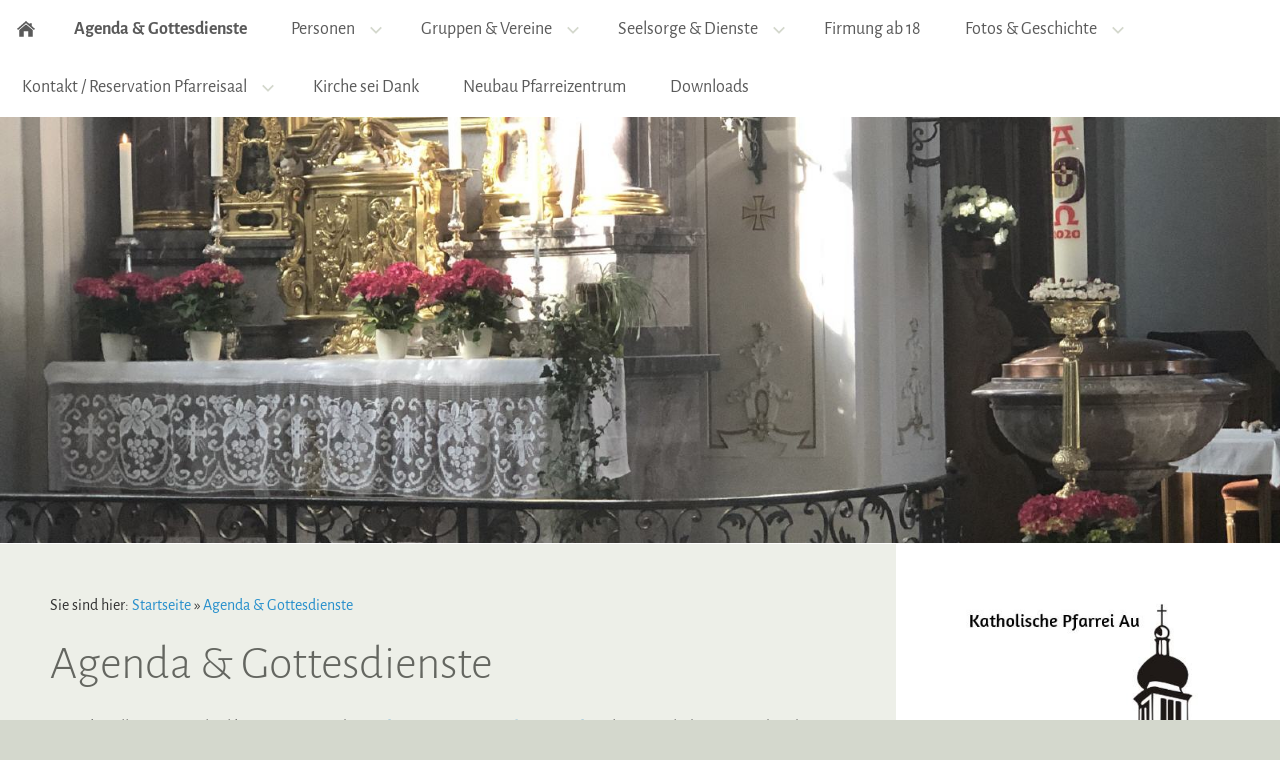

--- FILE ---
content_type: text/html
request_url: https://www.kath-au.ch/gottesdienste-in-der-seelsorgeeinheit/index.html
body_size: 1916
content:
<!DOCTYPE html>
<html lang="de">

<head>
<title>Agenda &amp; Gottesdienste</title>
<meta charset="ISO-8859-1" />
<meta http-equiv="X-UA-Compatible" content="IE=edge" />
<meta name="viewport" content="width=device-width, initial-scale=1.0">
<meta name="author" content="" />
<meta name="description" content="" />
<meta name="keywords" lang="de" content="" />
<meta name="generator" content="SIQUANDO Web 10 (#8675-3527)" />
<link rel="stylesheet" type="text/css" href="../assets/sf.css" />
<link rel="stylesheet" type="text/css" href="../assets/sd.css" />
<link rel="stylesheet" type="text/css" href="../assets/sc.css" />
<script src="../assets/jquery.js"></script>
<script src="../assets/navigation.js"></script> 
<script src="../assets/common.js"></script>
<script src="../assets/rigaslider.js"></script>
<link rel="stylesheet" type="text/css" href="../assets/sqwplugintouchpband.css" />
</head>

<body>

<div id="sqrmaincontainer">

<nav class="sqrnav">

<a href="#" class="sqrnavshow">Navigation öffnen</a>
<a href="#" class="sqrnavhide">Navigation schließen</a>
	
<ul>
	
<li class="sqrnavhome"><a href="../index.html"><span>Startseite</span></a></li>

	
<li class="sqrnavactive"><a href="./index.html"><span>Agenda &amp; Gottesdienste</span></a>
</li>
<li><a href="../ihr-pastoralteam/index.html"><span>Personen</span></a>
<ul>
<li><a href="../ihr-pastoralteam/seelsorger/index.html"><span>Seelsorger</span></a>
</li>
<li><a href="../ihr-pastoralteam/mesmer/index.html"><span>Mesmer</span></a>
</li>
<li><a href="../ihr-pastoralteam/sekretariat/index.html"><span>Sekretariat</span></a>
</li>
<li><a href="../ihr-pastoralteam/religionslehrer/index.html"><span>Religionslehrende</span></a>
</li>
<li><a href="../ihr-pastoralteam/kirchenverwaltung/index.html"><span>Kirchenverwaltung</span></a>
</li>
<li><a href="../ihr-pastoralteam/pfarreirat/index.html"><span>Pfarreirat</span></a>
</li>
<li><a href="../ihr-pastoralteam/gpk/index.html"><span>Gesch&auml;ftspr&uuml;fungskommission</span></a>
</li>
<li><a href="../ihr-pastoralteam/mitglieder-des-kath-kollegiums/index.html"><span>Mitglieder des kath. Kollegiums</span></a>
</li>
</ul>
</li>
<li><a href="../ihr-kreisrat/index.html"><span>Gruppen &amp; Vereine</span></a>
<ul>
<li><a href="../ihr-kreisrat/ministranten/index.html"><span>Ministranten</span></a>
</li>
<li><a href="../ihr-kreisrat/besuchsdienst/index.html"><span>Besuchsdienst</span></a>
</li>
<li><a href="../ihr-kreisrat/erwachsenenbildung/index.html"><span>Erwachsenenbildung</span></a>
</li>
<li><a href="../ihr-kreisrat/familienchor/index.html"><span>Familienchor</span></a>
</li>
<li><a href="../ihr-kreisrat/frauenchor/index.html"><span>Frauenchor</span></a>
</li>
<li><a href="../ihr-kreisrat/frauengemeinschaft/index.html"><span>Frauenmesse</span></a>
</li>
<li><a href="../ihr-kreisrat/blauring/index.html"><span>Kinder und Jugend</span></a>
</li>
<li><a href="../ihr-kreisrat/kinderfir/index.html"><span>Kinderfir oekumenisch</span></a>
</li>
<li><a href="../ihr-kreisrat/kirchenchor/index.html"><span>Katholischer Kirchenchor</span></a>
</li>
<li><a href="../ihr-kreisrat/liturgiegruppe/index.html"><span>Liturgiegruppe</span></a>
</li>
<li><a href="../ihr-kreisrat/sunntigsfir/index.html"><span>KIK - Kinderkirche Au</span></a>
</li>
</ul>
</li>
<li><a href="../seelsorge--dienste/index.html"><span>Seelsorge &amp; Dienste</span></a>
<ul>
<li><a href="../seelsorge--dienste/sakramentale-angebote/index.html"><span>Sakramentale Angebote</span></a>
<ul>
<li><a href="../seelsorge--dienste/sakramentale-angebote/sakrament-der-taufe/index.html"><span>Sakrament der Taufe</span></a></li>
<li><a href="../seelsorge--dienste/sakramentale-angebote/erstkommunion/index.html"><span>Erstkommunion</span></a></li>
<li><a href="../seelsorge--dienste/sakramentale-angebote/sakramente-der-versoehnung---busse-und-bussfeier/index.html"><span>Busse und Vers&ouml;hnung</span></a></li>
<li><a href="../seelsorge--dienste/sakramentale-angebote/kirchliche-trauung/index.html"><span>Kirchliche Trauung</span></a></li>
<li><a href="../seelsorge--dienste/sakramentale-angebote/krankensalbung/index.html"><span>Krankensalbung</span></a></li>
<li><a href="../seelsorge--dienste/sakramentale-angebote/todesfall/index.html"><span>Todesfall</span></a></li>
<li><a href="../seelsorge--dienste/sakramentale-angebote/weihe/index.html"><span>Weihe</span></a></li>
</ul>
</li>
<li><a href="../seelsorge--dienste/uebrige-angebote/index.html"><span>&Uuml;brige Angebote</span></a>
<ul>
<li><a href="../seelsorge--dienste/uebrige-angebote/erwachsenenbildung/index.html"><span>Erwachsenenbildung</span></a></li>
<li><a href="../seelsorge--dienste/uebrige-angebote/gottesdienste/index.html"><span>Gottesdienste</span></a></li>
<li><a href="../seelsorge--dienste/uebrige-angebote/hausbesuche/index.html"><span>Hausbesuche</span></a></li>
<li><a href="../seelsorge--dienste/uebrige-angebote/religionsunterricht/index.html"><span>Religionsunterricht</span></a></li>
</ul>
</li>
</ul>
</li>
<li><a href="../firmung/index.html"><span>Firmung ab 18</span></a>
</li>
<li><a href="../die-pfarreien/index.html"><span>Fotos &amp; Geschichte</span></a>
<ul>
<li><a href="../die-pfarreien/fotoerinnerungen-1/index.html"><span>Fotoerinnerungen</span></a>
</li>
<li><a href="../die-pfarreien/geschichte-unserer-pfarrei/index.html"><span>Geschichte unserer Pfarrei</span></a>
</li>
</ul>
</li>
<li><a href="../kontakt/index.html"><span>Kontakt / Reservation Pfarreisaal</span></a>
<ul>
<li><a href="../kontakt/wo-wir-sind/index.html"><span>Wo wir sind</span></a>
</li>
<li><a href="../kontakt/pfarreiheim-reservieren/index.html"><span>Pfarreiheim reservieren</span></a>
</li>
</ul>
</li>
<li><a href="../kirche-sei-dank/index.html"><span>Kirche sei Dank</span></a>
</li>
<li><a href="../neubau-pfarreizentrum/index.html"><span>Neubau Pfarreizentrum</span></a>
</li>
<li><a href="../downloads/index.html"><span>Downloads</span></a>
</li>
</ul>
</nav>

<header data-autoprogress="5">
<div id="headercontainer">

<img src="../images/marienaltar-fruehling-2_eyecatcher.jpg" alt="" />
<div id="eyecatcherwait"></div>
</div>

</header>

<div class="sqrcontentcontainer sqrwithsidebar">
<article class="content sqrcontent">
<div>
<div class="sqrpara" style="margin-bottom: 10px">
<div id="sqrbreadcrumbs">

Sie sind hier:

<a href="../index.html">Startseite</a>

&raquo; <a href="./index.html">Agenda &amp; Gottesdienste</a>
</div>
</div>
<div class="sqrpara">
<h1>Agenda &amp; Gottesdienste</h1>
</div>
<div class="sqrpara">
<p style="">Den aktuellen Regionalteil k&ouml;nnen Sie auf der <a class="link" title="Gottesdienstordnung und Pfarreiforum" href="http://www.se-mittelrheintal.ch/gottesdienste-in-der-seelsorgeeinheit/index.html" target="_blank">Webseite unserer Seelsorgeeinheit</a> herunterladen. Sie finden darin die Gottesdienstordnung aller drei Pfarreien.</p>
</div>
<div class="sqrpara">
<h2 id="457681aa3213a7901">Diverses aus unserer Pfarrei</h2>
<ul class="sqrlist sqrbullet1">
<li>
<a class="link" title="" href="../downloads/gedenken-an-unsere-verstorbenen.pdf">gedenken-an-unsere-verstorbenen.pdf</a> [386 KB]
</li>
<li>
<a class="link" title="" href="../downloads/aus-dem-leben-der-pfarrei.pdf">aus-dem-leben-der-pfarrei.pdf</a> [399 KB]
</li>
</ul>
</div>
<div class="sqrpara sqrparafw">
<!-- SQWPluginTouchPBand -->
<figure class="sqrstream sqrstream5">
<img class="sqrfigcontent" src="../images/paratouchpbandp213534a6cc0dc200e1.jpg" alt="" width="400" height="225"></figure>
<figure class="sqrstream sqrstream5">
<img class="sqrfigcontent" src="../images/paratouchpbandp213534a6cc0dc200e2.jpg" alt="" width="400" height="225"></figure>
<figure class="sqrstream sqrstream5">
<img class="sqrfigcontent" src="../images/paratouchpbandp213534a6cc0dc200e3.jpg" alt="" width="400" height="225"></figure>
<figure class="sqrstream sqrstream5">
<img class="sqrfigcontent" src="../images/paratouchpbandp213534a6cc0dc200e4.jpg" alt="" width="400" height="225"></figure>
<figure class="sqrstream sqrstream5">
<img class="sqrfigcontent" src="../images/paratouchpbandp213534a6cc0dc200e5.jpg" alt="" width="400" height="225"></figure>
</div>
</div>
</article>

<aside class="sqrsidebar">
<div>

<div class="sqrpara sqrparamobilefw">
<figure class="sqrfig">

<img width="378" height="279" src="../images/logo_pfarrei_au_768.jpg" srcset="../images/logo_pfarrei_au_768.jpg 768w, ../images/logo_pfarrei_au_640.jpg 640w" sizes="100vw" class="sqrfigcontent" alt="" />

</figure></div>
<div class="sqrpara">
<p>Den aktuellen Regionalteil k&ouml;nnen Sie auf der Webseite unserer Seelsorgeeinheit herunterladen. Sie finden darin die Gottesdienstordnung aller drei Pfarreien.</p></div>
<div class="sqrpara">
<ul class="sqrlist sqrbullet1">
<li>
<a class="link" title="Gottesdienstordnung und Pfarreiforum" href="http://www.se-mittelrheintal.ch/gottesdienste-in-der-seelsorgeeinheit/index.html" target="_blank">zum Regionalteil und der Gottesdienstordnung</a></li>
</ul>
</div>
</div>
</aside>

</div>

<footer>
<div class="sqrcommonlinks">
<a href="../sitemap.html">Sitemap</a>
</div>
</footer>

</div>

</body>

</html>


--- FILE ---
content_type: text/css
request_url: https://www.kath-au.ch/assets/sf.css
body_size: 261
content:
@font-face {
  font-family: 'Alegreya Sans';
  font-style: normal;
  font-weight: 300;
  src: local('Alegreya Sans Light'), local('AlegreyaSans-Light'), url(alegreyasanslight.woff) format('woff');
}
@font-face {
  font-family: 'Alegreya Sans';
  font-style: normal;
  font-weight: 400;
  src: local('Alegreya Sans'), local('AlegreyaSans-Regular'), url(alegreyasansregular.woff) format('woff');
}
@font-face {
  font-family: 'Alegreya Sans';
  font-style: normal;
  font-weight: 700;
  src: local('Alegreya Sans Bold'), local('AlegreyaSans-Bold'), url(alegreyasansbold.woff) format('woff');
}
@font-face {
  font-family: 'Alegreya Sans';
  font-style: italic;
  font-weight: 300;
  src: local('Alegreya Sans Light Italic'), local('AlegreyaSans-LightItalic'), url(alegreyasanslightitalic.woff) format('woff');
}
@font-face {
  font-family: 'Alegreya Sans';
  font-style: italic;
  font-weight: 400;
  src: local('Alegreya Sans Italic'), local('AlegreyaSans-Italic'), url(alegreyasansitalic.woff) format('woff');
}
@font-face {
  font-family: 'Alegreya Sans';
  font-style: italic;
  font-weight: 700;
  src: local('Alegreya Sans Bold Italic'), local('AlegreyaSans-BoldItalic'), url(alegreyasansbolditalic.woff) format('woff');
}
body, input, textarea, select, button {
  font-family: 'Alegreya Sans', Verdana, Arial, sans-serif;
  font-size: 18px;
}
h1 {
  font-size: 48px;
  font-weight: 300;
}
h2 {
  font-size: 32px;
  font-weight: 300;
}
h3 {
  font-size: 18px;
  font-weight: normal;
  text-transform: uppercase;
}
@media screen and (max-width: 767px) {
  h1 {
    font-size: 36px;
  }
  h2 {
    font-size: 24px;
  }
}


--- FILE ---
content_type: text/css
request_url: https://www.kath-au.ch/assets/sqwplugintouchpband.css
body_size: 162
content:
.sqrstream {
  box-sizing: border-box;
  display: block;
  margin: 0;
  float: left;
}

.sqrstream2 {
  width: 50%;
}
.sqrstream3 {
  width: 33.3333333%;
}
.sqrstream4 {
  width: 25%;
}
.sqrstream5 {
  width: 20%;
}

.sqrstream img {
  display: block;
  width: 100%;
  height: auto;
  border: 0;
}
.sqrstream figcaption {
  display: block;
  padding: 10px 20px;
  margin: 0;
  text-align: center;
  font-style: italic;
}
@media screen and (max-width: 767px) {
  .sqrstream figcaption {
    display: none;
  }
}
